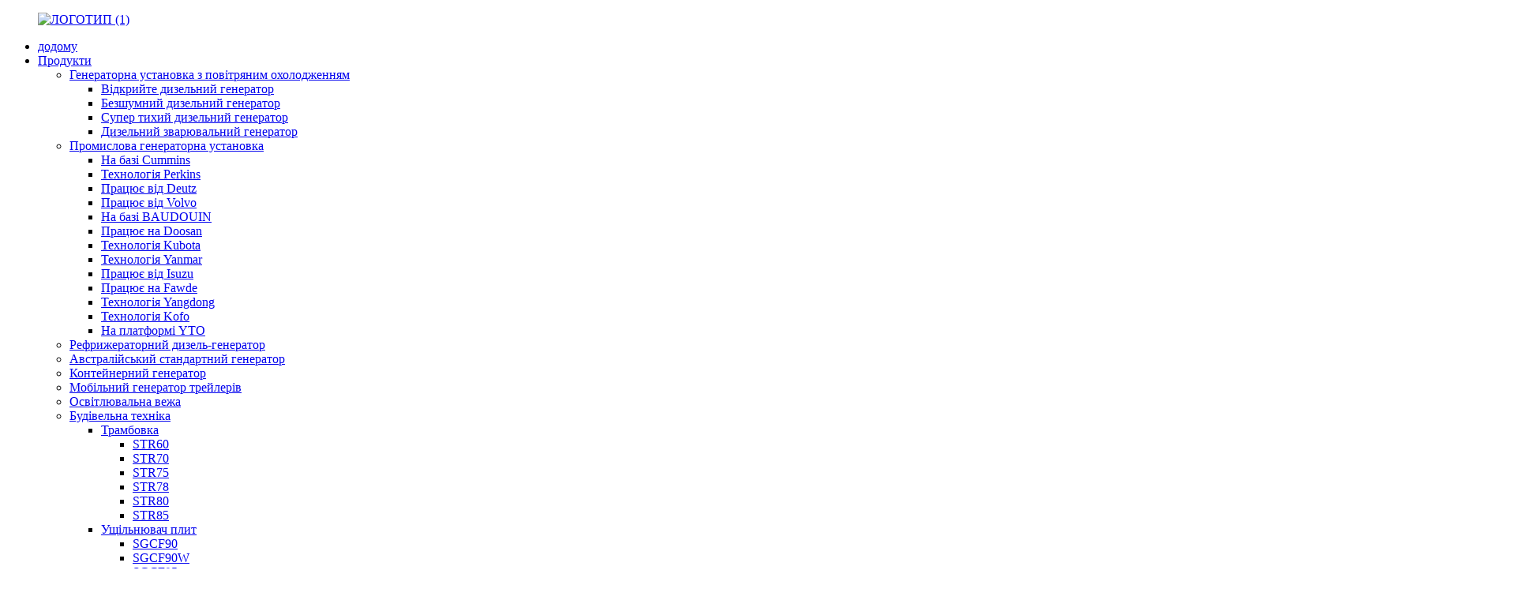

--- FILE ---
content_type: text/html
request_url: http://uk.sorotec-power.com/plate-compactor/
body_size: 11382
content:
<!DOCTYPE html> <html dir="ltr" lang="uk"> <head> <meta charset="UTF-8"/>      <script type="text/javascript" src="//cdn.globalso.com/cookie_consent_banner.js"></script>      <meta http-equiv="Content-Type" content="text/html; charset=UTF-8" /> <!-- Global site tag (gtag.js) - Google Analytics --> <script async src="https://www.googletagmanager.com/gtag/js?id=UA-241238381-2"></script> <script>
  window.dataLayer = window.dataLayer || [];
  function gtag(){dataLayer.push(arguments);}
  gtag('js', new Date());

  gtag('config', 'UA-241238381-2');
</script>  <title>Виробники плити - Китайська фабрика та постачальники плити</title> <meta name="viewport" content="width=device-width,initial-scale=1,minimum-scale=1,maximum-scale=1,user-scalable=no"> <link rel="apple-touch-icon-precomposed" href=""> <meta name="format-detection" content="telephone=no"> <meta name="apple-mobile-web-app-capable" content="yes"> <meta name="apple-mobile-web-app-status-bar-style" content="black"> <link href="//cdn.globalso.com/sorotec-power/style/global/style.css" rel="stylesheet" onload="this.onload=null;this.rel='stylesheet'"> <link href="//cdn.globalso.com/sorotec-power/style/public/public.css" rel="stylesheet" onload="this.onload=null;this.rel='stylesheet'">   <link rel="shortcut icon" href="https://cdn.globalso.com/sorotec-power/LOGO-11.png" /> <link rel="canonical" href="https://www.sorotec-power.com/plate-compactor/" /> <meta name="description" content="Виробники, фабрика, постачальники з Китаю, винагорода та задоволення клієнтів зазвичай є нашою найбільшою метою. Будь ласка, зв&#39;яжіться з нами. Дайте нам ймовірність, зробіть вам сюрприз." /> <link href="//cdn.globalso.com/hide_search.css" rel="stylesheet"/><link href="//www.sorotec-power.com/style/uk.html.css" rel="stylesheet"/><link rel="alternate" hreflang="uk" href="http://uk.sorotec-power.com/" /></head> <body oncontextmenu=self.event.returnValue=false> <div class="container"> <header class="web_head">   <div class="layout">     <figure class="logo"><a href="/">             <img src="https://cdn.globalso.com/sorotec-power/LOGO-1.png" alt="ЛОГОТИП (1)">             </a></figure>     <nav class="nav_wrap">       <ul class="head_nav">         <li><a href="/">додому</a></li> <li class="current-menu-ancestor"><a href="/products/">Продукти</a> <ul class="sub-menu"> 	<li><a href="/air-cooled-generator-set/">Генераторна установка з повітряним охолодженням</a> 	<ul class="sub-menu"> 		<li><a href="/open-diesel-generator/">Відкрийте дизельний генератор</a></li> 		<li><a href="/silent-diesel-generator/">Безшумний дизельний генератор</a></li> 		<li><a href="/super-silent-diesel-generator/">Супер тихий дизельний генератор</a></li> 		<li><a href="/diesel-welding-generator/">Дизельний зварювальний генератор</a></li> 	</ul> </li> 	<li><a href="/industrial-generator-set/">Промислова генераторна установка</a> 	<ul class="sub-menu"> 		<li><a href="/powered-by-cummins/">На базі Cummins</a></li> 		<li><a href="/powered-by-perkins/">Технологія Perkins</a></li> 		<li><a href="/powered-by-deutz/">Працює від Deutz</a></li> 		<li><a href="/powered-by-volvo/">Працює від Volvo</a></li> 		<li><a href="/powered-by-baudouin/">На базі BAUDOUIN</a></li> 		<li><a href="/powered-by-doosan/">Працює на Doosan</a></li> 		<li><a href="/powered-by-kubota/">Технологія Kubota</a></li> 		<li><a href="/powered-by-yanmar/">Технологія Yanmar</a></li> 		<li><a href="/powered-by-isuzu/">Працює від Isuzu</a></li> 		<li><a href="/powered-by-fawde/">Працює на Fawde</a></li> 		<li><a href="/powered-by-yangdong/">Технологія Yangdong</a></li> 		<li><a href="/powered-by-kofo/">Технологія Kofo</a></li> 		<li><a href="/powered-by-yto/">На платформі YTO</a></li> 	</ul> </li> 	<li><a href="/reefer-diesel-generator/">Рефрижераторний дизель-генератор</a></li> 	<li><a href="/australia-standard-generator/">Австралійський стандартний генератор</a></li> 	<li><a href="/containerized-generator/">Контейнерний генератор</a></li> 	<li><a href="/mobile-trailer-generator/">Мобільний генератор трейлерів</a></li> 	<li><a href="/lighting-tower/">Освітлювальна вежа</a></li> 	<li class="current-menu-ancestor current-menu-parent"><a href="/construction-machinery/">Будівельна техніка</a> 	<ul class="sub-menu"> 		<li><a href="/tamping-rammer/">Трамбовка</a> 		<ul class="sub-menu"> 			<li><a href="/str60/">STR60</a></li> 			<li><a href="/str70/">STR70</a></li> 			<li><a href="/str75/">STR75</a></li> 			<li><a href="/str78/">STR78</a></li> 			<li><a href="/str80/">STR80</a></li> 			<li><a href="/str85/">STR85</a></li> 		</ul> </li> 		<li class="nav-current"><a href="/plate-compactor/">Ущільнювач плит</a> 		<ul class="sub-menu"> 			<li><a href="/sgcf90/">SGCF90</a></li> 			<li><a href="/sgcf90w/">SGCF90W</a></li> 			<li><a href="/sgcf95/">SGCF95</a></li> 			<li><a href="/sgcf120w/">SGCF120W</a></li> 			<li><a href="/sgch300/">SGCH300</a></li> 			<li><a href="/sgch4020/">SGCH4020</a></li> 			<li><a href="/sgch5030/">SGCH5030</a></li> 			<li><a href="/sgcr160/">SGCR160</a></li> 			<li><a href="/sgvc60/">SGVC60</a></li> 			<li><a href="/sgvc70/">SGVC70</a></li> 			<li><a href="/sgvc80/">SGVC80</a></li> 			<li><a href="/sgvc90/">SGVC90</a></li> 		</ul> </li> 		<li><a href="/concrete-cutter/">Бетоноріз</a> 		<ul class="sub-menu"> 			<li><a href="/sgc350/">SGC350</a></li> 			<li><a href="/sgfs100/">SGFS100</a></li> 			<li><a href="/sgfs120/">SGFS120</a></li> 			<li><a href="/sgfs220/">SGFS220</a></li> 			<li><a href="/sgfs380/">SGFS380</a></li> 			<li><a href="/sgfs400/">SGFS400</a></li> 			<li><a href="/sgfs480/">SGFS480</a></li> 			<li><a href="/sgfs500/">SGFS500</a></li> 			<li><a href="/sgfs500e/">SGFS500E</a></li> 			<li><a href="/sgfs520/">SGFS520</a></li> 			<li><a href="/sgfs580/">SGFS580</a></li> 			<li><a href="/sgfs700/">SGFS700</a></li> 			<li><a href="/sgfs700e/">SGFS700E</a></li> 			<li><a href="/sgfs750/">SGFS750</a></li> 			<li><a href="/sgfs800/">SGFS800</a></li> 			<li><a href="/sgfs1000e/">SGFS1000E</a></li> 			<li><a href="/sgfs1200/">SGFS1200</a></li> 			<li><a href="/sld1200e/">SLD1200E</a></li> 		</ul> </li> 	</ul> </li> </ul> </li> <li><a href="/about-us/">Про нас</a></li> <li><a href="/news/">Новини</a> <ul class="sub-menu"> 	<li><a href="/news_catalog/company-news/">Новини компанії</a></li> 	<li><a href="/news_catalog/industry-news/">Новини галузі</a></li> </ul> </li> <li><a href="/faqs/">поширені запитання</a></li> <li><a href="/contact-us/">Зв&#39;яжіться з нами</a></li>       </ul>     </nav>     <div class="change-language ensemble">   <div class="change-language-info">     <div class="change-language-title medium-title">        <div class="language-flag language-flag-en"><a href="https://www.sorotec-power.com/"><b class="country-flag"></b><span>English</span> </a></div>        <b class="language-icon"></b>      </div> 	<div class="change-language-cont sub-content">         <div class="empty"></div>     </div>   </div> </div> <!--theme210-->    <b id="btn-search" class="btn--search"> </b> </div> </header><!-- <nav class="path_bar" style=" background:url(https://www.sorotec-power.com/style/global/img/demo/main_banner.jpg) fixed no-repeat center center"> --> <nav class="path_bar" > <!-- <img src="https://www.sorotec-power.com/style/global/img/demo/main_banner.jpg" alt="page_banner"> -->  						  <img src="https://www.sorotec-power.com/uploads/Plate-Compactor.jpg" alt="Ущільнювач плит">                          <ul class="path_nav">     <li>        <a itemprop="breadcrumb" href="/">додому</a></li><li> <a itemprop="breadcrumb" href="/products/" title="Products">Продукти</a> </li><li> <a itemprop="breadcrumb" href="/construction-machinery/" title="Construction Machinery">Будівельна техніка</a> </li><li> <a href="#">Ущільнювач плит</a>    </li>   </ul> </nav> <section class="web_main page_main">   <div class="layout">         	  <aside class="aside">  <section class="aside-wrap">               <section class="side-widget">               <div class="side-tit-bar">                  <h4 class="side-tit">Категорії</h4>               </div>                <ul class="side-cate">                 <li><a href="/air-cooled-generator-set/">Генераторна установка з повітряним охолодженням</a> <ul class="sub-menu"> 	<li><a href="/open-diesel-generator/">Відкрийте дизельний генератор</a></li> 	<li><a href="/silent-diesel-generator/">Безшумний дизельний генератор</a></li> 	<li><a href="/super-silent-diesel-generator/">Супер тихий дизельний генератор</a></li> 	<li><a href="/diesel-welding-generator/">Дизельний зварювальний генератор</a></li> </ul> </li> <li><a href="/industrial-generator-set/">Промислова генераторна установка</a> <ul class="sub-menu"> 	<li><a href="/powered-by-perkins/">Технологія Perkins</a></li> 	<li><a href="/powered-by-cummins/">На базі Cummins</a></li> 	<li><a href="/powered-by-deutz/">Працює від Deutz</a></li> 	<li><a href="/powered-by-volvo/">Працює від Volvo</a></li> 	<li><a href="/powered-by-baudouin/">На базі BAUDOUIN</a></li> 	<li><a href="/powered-by-doosan/">Працює на Doosan</a></li> 	<li><a href="/powered-by-kubota/">Технологія Kubota</a></li> 	<li><a href="/powered-by-yanmar/">Технологія Yanmar</a></li> 	<li><a href="/powered-by-isuzu/">Працює від Isuzu</a></li> 	<li><a href="/powered-by-fawde/">Працює на Fawde</a></li> 	<li><a href="/powered-by-yangdong/">Технологія Yangdong</a></li> 	<li><a href="/powered-by-kofo/">Технологія Kofo</a></li> 	<li><a href="/powered-by-yto/">На платформі YTO</a></li> </ul> </li> <li><a href="/reefer-diesel-generator/">Рефрижераторний дизель-генератор</a></li> <li><a href="/australia-standard-generator/">Австралійський стандартний генератор</a></li> <li><a href="/containerized-generator/">Контейнерний генератор</a></li> <li><a href="/mobile-trailer-generator/">Мобільний генератор трейлерів</a></li> <li><a href="/lighting-tower/">Освітлювальна вежа</a></li> <li class="current-menu-ancestor current-menu-parent"><a href="/construction-machinery/">Будівельна техніка</a> <ul class="sub-menu"> 	<li><a href="/tamping-rammer/">Трамбовка</a> 	<ul class="sub-menu"> 		<li><a href="/str60/">STR60</a></li> 		<li><a href="/str70/">STR70</a></li> 		<li><a href="/str75/">STR75</a></li> 		<li><a href="/str78/">STR78</a></li> 		<li><a href="/str80/">STR80</a></li> 		<li><a href="/str85/">STR85</a></li> 	</ul> </li> 	<li class="nav-current"><a href="/plate-compactor/">Ущільнювач плит</a> 	<ul class="sub-menu"> 		<li><a href="/sgcf90/">SGCF90</a></li> 		<li><a href="/sgcf90w/">SGCF90W</a></li> 		<li><a href="/sgcf95/">SGCF95</a></li> 		<li><a href="/sgcf120w/">SGCF120W</a></li> 		<li><a href="/sgch300/">SGCH300</a></li> 		<li><a href="/sgch4020/">SGCH4020</a></li> 		<li><a href="/sgch5030/">SGCH5030</a></li> 		<li><a href="/sgcr160/">SGCR160</a></li> 		<li><a href="/sgvc60/">SGVC60</a></li> 		<li><a href="/sgvc70/">SGVC70</a></li> 		<li><a href="/sgvc80/">SGVC80</a></li> 		<li><a href="/sgvc90/">SGVC90</a></li> 	</ul> </li> 	<li><a href="/concrete-cutter/">Бетоноріз</a> 	<ul class="sub-menu"> 		<li><a href="/sgc350/">SGC350</a></li> 		<li><a href="/sgfs100/">SGFS100</a></li> 		<li><a href="/sgfs120/">SGFS120</a></li> 		<li><a href="/sgfs220/">SGFS220</a></li> 		<li><a href="/sgfs380/">SGFS380</a></li> 		<li><a href="/sgfs400/">SGFS400</a></li> 		<li><a href="/sgfs480/">SGFS480</a></li> 		<li><a href="/sgfs500/">SGFS500</a></li> 		<li><a href="/sgfs500e/">SGFS500E</a></li> 		<li><a href="/sgfs520/">SGFS520</a></li> 		<li><a href="/sgfs580/">SGFS580</a></li> 		<li><a href="/sgfs700/">SGFS700</a></li> 		<li><a href="/sgfs700e/">SGFS700E</a></li> 		<li><a href="/sgfs750/">SGFS750</a></li> 		<li><a href="/sgfs800/">SGFS800</a></li> 		<li><a href="/sgfs1000e/">SGFS1000E</a></li> 		<li><a href="/sgfs1200/">SGFS1200</a></li> 		<li><a href="/sld1200e/">SLD1200E</a></li> 	</ul> </li> </ul> </li>                  </ul>                   </section>    		  <div class="side-widget">                  <div class="side-tit-bar">                  <h2 class="side-tit">Рекомендовані продукти</h2>                  </div>                  <div class="side-product-items">            			<div class="items_content">                       <ul >   <li class="side_product_item"><figure>                               <a  class="item-img" href="/silent-diesel-generator-10kva-11kva-12kva-with-2v92fe-diesel-engine-product/"><img src="https://cdn.globalso.com/sorotec-power/product-22-300x300.jpg" alt="Безшумний дизельний генератор 10 кВА 11 кВА 12 кВА з дизельним двигуном 2V92FE"></a>                                <figcaption><div class="item_text"><a href="/silent-diesel-generator-10kva-11kva-12kva-with-2v92fe-diesel-engine-product/">Безшумний дизельний генератор 10KVA 11KVA 12KVA з 2V92...</a></div></figcaption>                            </figure>                            </li>                            <li class="side_product_item"><figure>                               <a  class="item-img" href="/50hz-super-silent-powered-by-uk-perkins-20kva-16kw-diesel-generator-for-house-three-phase-2-product/"><img src="https://cdn.globalso.com/sorotec-power/32-300x300.jpg" alt="50 Гц Super Silent Powered by UK Perkins 20 кВА 16 кВт дизельний генератор для будинку три фази"></a>                                <figcaption><div class="item_text"><a href="/50hz-super-silent-powered-by-uk-perkins-20kva-16kw-diesel-generator-for-house-three-phase-2-product/">50Hz Super Silent Powered by UK Perkins 20kVA 16Kw D...</a></div></figcaption>                            </figure>                            </li>                            <li class="side_product_item"><figure>                               <a  class="item-img" href="/copy-50hz-super-silent-powered-by-uk-perkins-20kva-16kw-diesel-generator-for-house-three-phase-product/"><img src="https://cdn.globalso.com/sorotec-power/16-300x300.jpg" alt="50 Гц Super Silent Powered by UK Perkins 20 кВА 16 кВт дизельний генератор для будинку три фази"></a>                                <figcaption><div class="item_text"><a href="/copy-50hz-super-silent-powered-by-uk-perkins-20kva-16kw-diesel-generator-for-house-three-phase-product/">50Hz Super Silent Powered by UK Perkins 20kVA 16Kw D...</a></div></figcaption>                            </figure>                            </li>                            <li class="side_product_item"><figure>                               <a  class="item-img" href="/50hz-super-silent-powered-by-uk-perkins-20kva-16kw-diesel-generator-for-house-three-phase-product/"><img src="https://cdn.globalso.com/sorotec-power/241-300x300.jpg" alt="Надтихий дизельний генератор потужністю 500 кВА Ціна Австралія, оснащений двигуном Cummins KTA19-G3A та генератором Stamford HCI544C"></a>                                <figcaption><div class="item_text"><a href="/50hz-super-silent-powered-by-uk-perkins-20kva-16kw-diesel-generator-for-house-three-phase-product/">Супер тихий дизельний генератор потужністю 500 кВА Ціна Австралії...</a></div></figcaption>                            </figure>                            </li>                            <li class="side_product_item"><figure>                               <a  class="item-img" href="/lighting-tower-product/"><img src="https://cdn.globalso.com/sorotec-power/46-300x300.jpg" alt="Освітлювальна вежа, світлодіод, металогалогенні лампи 100 Вт, 200 Вт, 300 Вт, 400 Вт, 500 Вт, 1000 Вт, 15000 Вт, 2000 Вт, ручний підйом, електричний підйом, 7,5 М, 9 М Освітлювальна вежа, Perkins Tower Light, Kubota Tower Light."></a>                                <figcaption><div class="item_text"><a href="/lighting-tower-product/">Освітлювальна вежа, LED, металогалогенні лампи 100 Вт, 200 Вт, 300...</a></div></figcaption>                            </figure>                            </li>                            <li class="side_product_item"><figure>                               <a  class="item-img" href="/powered-by-yangdong-product/"><img src="https://cdn.globalso.com/sorotec-power/3-53-300x300.jpg" alt="Гарячий продаж дизель-генератора Yangdong Generating Set 10kVA 15kVA 20kVA 25kVA 30kVA 35kVA 40kVA 45kVA 50kVA 60kVA 80kVA Китай Дешевий генератор для домашнього використання"></a>                                <figcaption><div class="item_text"><a href="/powered-by-yangdong-product/">Гарячий продаж дизельного генератора енергії Yangdong Generating ...</a></div></figcaption>                            </figure>                            </li>                            <li class="side_product_item"><figure>                               <a  class="item-img" href="/powered-by-perkins-product/"><img src="https://cdn.globalso.com/sorotec-power/1-13-300x300.jpg" alt="50 Гц Super Silent Powered by UK Perkins 20 кВА 16 кВт дизельний генератор для будинку три фази"></a>                                <figcaption><div class="item_text"><a href="/powered-by-perkins-product/">50Hz Super Silent Powered by UK Perkins 20kVA 16Kw D...</a></div></figcaption>                            </figure>                            </li>                            <li class="side_product_item"><figure>                               <a  class="item-img" href="/powered-by-isuzu-product/"><img src="https://cdn.globalso.com/sorotec-power/2-11-300x300.jpg" alt="Дизель-генератор з низьким рівнем шуму ISUZU Generating Set 25 кВА 30 кВА 40 кВА Японська технологія"></a>                                <figcaption><div class="item_text"><a href="/powered-by-isuzu-product/">Дизельний генератор електроенергії з низьким рівнем шуму ISUZU Generating S...</a></div></figcaption>                            </figure>                            </li>                            <li class="side_product_item"><figure>                               <a  class="item-img" href="/silent-10kw-12kw-15kw-50hz-60hz-110v-220v-292fe-engine-home-use-silent-diesel-generator-product/"><img src="https://cdn.globalso.com/sorotec-power/product-22-300x300.jpg" alt="Безшумний двигун 10 кВт 12 кВт 15 кВт 50 Гц 60 Гц 110 В 220 В 292FE безшумний дизельний генератор для домашнього використання"></a>                                <figcaption><div class="item_text"><a href="/silent-10kw-12kw-15kw-50hz-60hz-110v-220v-292fe-engine-home-use-silent-diesel-generator-product/">Двигун Silent 10kw 12kw 15kw 50hz 60hz 110V 220v 292FE...</a></div></figcaption>                            </figure>                            </li>                                                                   </ul>                   </div>                   </div>              </div>   		     </section>  	  </aside>    <section class="main">       <div class="product-list">         <h1 class="page_title">Ущільнювач плит</h1>         <ul class="items_list">    <li class="product_item">             <figure>               <span class="item_img"><img src="https://cdn.globalso.com/sorotec-power/Honda-Engine-Plate-Compactor.jpg" alt="Віброплита двигуна Honda SGVC90"><a href="/sgvc90-honda-engine-plate-compactor-product/" title="SGVC90 Honda Engine Plate Compactor"></a> </span>               <figcaption> 			  <div class="item_information">                      <h3 class="item_title"><a href="/sgvc90-honda-engine-plate-compactor-product/" title="SGVC90 Honda Engine Plate Compactor">Віброплита двигуна Honda SGVC90</a></h3>                 </div>                               </figcaption>             </figure>           </li>    <li class="product_item">             <figure>               <span class="item_img"><img src="https://cdn.globalso.com/sorotec-power/5.5HP-Plate-Compactor.jpg" alt="Віброплита SGVC80 5,5 HP"><a href="/sgvc80-5-5hp-plate-compactor-product/" title="SGVC80 5.5HP Plate Compactor"></a> </span>               <figcaption> 			  <div class="item_information">                      <h3 class="item_title"><a href="/sgvc80-5-5hp-plate-compactor-product/" title="SGVC80 5.5HP Plate Compactor">Віброплита SGVC80 5,5 HP</a></h3>                 </div>                               </figcaption>             </figure>           </li>    <li class="product_item">             <figure>               <span class="item_img"><img src="https://cdn.globalso.com/sorotec-power/GX160-5.5HP-Plate-Compactor.jpg" alt="Віброплита SGVC70 GX160 5,5 HP"><a href="/sgvc70-gx160-5-5hp-plate-compactor-product/" title="SGVC70 GX160 5.5HP Plate Compactor"></a> </span>               <figcaption> 			  <div class="item_information">                      <h3 class="item_title"><a href="/sgvc70-gx160-5-5hp-plate-compactor-product/" title="SGVC70 GX160 5.5HP Plate Compactor">Віброплита SGVC70 GX160 5,5 HP</a></h3>                 </div>                               </figcaption>             </figure>           </li>    <li class="product_item">             <figure>               <span class="item_img"><img src="https://cdn.globalso.com/sorotec-power/Honda-Engine-Plate-Compactor-1.jpg" alt="Віброплита двигуна SGVC60 Honda"><a href="/sgvc60-honda-engine-plate-compactor-product/" title="SGVC60 Honda Engine Plate Compactor"></a> </span>               <figcaption> 			  <div class="item_information">                      <h3 class="item_title"><a href="/sgvc60-honda-engine-plate-compactor-product/" title="SGVC60 Honda Engine Plate Compactor">Віброплита двигуна SGVC60 Honda</a></h3>                 </div>                               </figcaption>             </figure>           </li>    <li class="product_item">             <figure>               <span class="item_img"><img src="https://cdn.globalso.com/sorotec-power/GX160-Plate-compactor-1.jpg" alt="SGCR160 GX160 Віброплита"><a href="/sgcr160-gx160-plate-compactor-product/" title="SGCR160 GX160 Plate Compactor"></a> </span>               <figcaption> 			  <div class="item_information">                      <h3 class="item_title"><a href="/sgcr160-gx160-plate-compactor-product/" title="SGCR160 GX160 Plate Compactor">SGCR160 GX160 Віброплита</a></h3>                 </div>                               </figcaption>             </figure>           </li>    <li class="product_item">             <figure>               <span class="item_img"><img src="https://cdn.globalso.com/sorotec-power/Robin-engien-EY28-Plate-Compactor-1.jpg" alt="Віброплита SGCH5030 Robin Engien EY28"><a href="/sgch5030-robin-engien-ey28-plate-compactor-product/" title="SGCH5030 Robin Engien EY28 Plate Compactor"></a> </span>               <figcaption> 			  <div class="item_information">                      <h3 class="item_title"><a href="/sgch5030-robin-engien-ey28-plate-compactor-product/" title="SGCH5030 Robin Engien EY28 Plate Compactor">Віброплита SGCH5030 Robin Engien EY28</a></h3>                 </div>                               </figcaption>             </figure>           </li>    <li class="product_item">             <figure>               <span class="item_img"><img src="https://cdn.globalso.com/sorotec-power/EX17-engine-Plate-Compactor-1.jpg" alt="Ущільнювач плити двигуна SGCH4020 EX17"><a href="/sgch4020-ex17-engine-plate-compactor-product/" title="SGCH4020 EX17 Engine Plate Compactor"></a> </span>               <figcaption> 			  <div class="item_information">                      <h3 class="item_title"><a href="/sgch4020-ex17-engine-plate-compactor-product/" title="SGCH4020 EX17 Engine Plate Compactor">Ущільнювач плити двигуна SGCH4020 EX17</a></h3>                 </div>                               </figcaption>             </figure>           </li>    <li class="product_item">             <figure>               <span class="item_img"><img src="https://cdn.globalso.com/sorotec-power/HONDA-GX390-Plate-Compactor-1.jpg" alt="Віброплита SGCH300 HONDA GX390"><a href="/sgch300-honda-gx390-plate-compactor-product/" title="SGCH300 HONDA GX390 Plate Compactor"></a> </span>               <figcaption> 			  <div class="item_information">                      <h3 class="item_title"><a href="/sgch300-honda-gx390-plate-compactor-product/" title="SGCH300 HONDA GX390 Plate Compactor">Віброплита SGCH300 HONDA GX390</a></h3>                 </div>                               </figcaption>             </figure>           </li>    <li class="product_item">             <figure>               <span class="item_img"><img src="https://cdn.globalso.com/sorotec-power/Robin-engine-Plate-Compactor-1.jpg" alt="Віброплита двигуна SGCF120W Robin"><a href="/sgcf120w-robin-engine-plate-compactor-product/" title="SGCF120W Robin Engine Plate Compactor"></a> </span>               <figcaption> 			  <div class="item_information">                      <h3 class="item_title"><a href="/sgcf120w-robin-engine-plate-compactor-product/" title="SGCF120W Robin Engine Plate Compactor">Віброплита двигуна SGCF120W Robin</a></h3>                 </div>                               </figcaption>             </figure>           </li>    <li class="product_item">             <figure>               <span class="item_img"><img src="https://cdn.globalso.com/sorotec-power/GX160-engine-Plate-Compactor-1.jpg" alt="Віброплита двигуна SGCF95 GX160"><a href="/sgcf95-gx160-engine-plate-compactor-product/" title="SGCF95 GX160 engine Plate Compactor"></a> </span>               <figcaption> 			  <div class="item_information">                      <h3 class="item_title"><a href="/sgcf95-gx160-engine-plate-compactor-product/" title="SGCF95 GX160 engine Plate Compactor">Віброплита двигуна SGCF95 GX160</a></h3>                 </div>                               </figcaption>             </figure>           </li>    <li class="product_item">             <figure>               <span class="item_img"><img src="https://cdn.globalso.com/sorotec-power/HONDA-ROBIN-Plate-Compactor-1.jpg" alt="Віброплита SGCF90W HONDA ROBIN"><a href="/sgcf90w-honda-robin-plate-compactor-product/" title="SGCF90W HONDA ROBIN Plate Compactor"></a> </span>               <figcaption> 			  <div class="item_information">                      <h3 class="item_title"><a href="/sgcf90w-honda-robin-plate-compactor-product/" title="SGCF90W HONDA ROBIN Plate Compactor">Віброплита SGCF90W HONDA ROBIN</a></h3>                 </div>                               </figcaption>             </figure>           </li>    <li class="product_item">             <figure>               <span class="item_img"><img src="https://cdn.globalso.com/sorotec-power/HONDA-GX160-Plate-Compactor-1.jpg" alt="Віброплита SGCF90 HONDA GX160"><a href="/sgcf90-honda-gx160-plate-compactor-product/" title="SGCF90 HONDA GX160 Plate Compactor"></a> </span>               <figcaption> 			  <div class="item_information">                      <h3 class="item_title"><a href="/sgcf90-honda-gx160-plate-compactor-product/" title="SGCF90 HONDA GX160 Plate Compactor">Віброплита SGCF90 HONDA GX160</a></h3>                 </div>                               </figcaption>             </figure>           </li>          </ul>         <div class="page_bar">         <div class="pages"></div>       </div>       </div>            </section>   </div> </section> <footer class="web_footer">   <div class="layout">     <div class="company_subscribe">       <h2 class="wow fadeInLeftA title">ОТРИМУЙТЕ ВІД НАС ОСТАННІ НОВИНИ</h2>       <a href="javascript:" class="wow fadeInRightA button">Надіслати</a> </div>     <div class="foot_items">       <div class="wow fadeInLeftA foot_item foot_item_info" data-wow-delay=".3s">         <figure class="foot_logo"><a href="/">                     <img src="https://cdn.globalso.com/sorotec-power/LOGO-1.png" alt="ЛОГОТИП (1)">                     </a></figure>         <div class="text">Sorotec Machinery Co., Ltd. є одним із провідних національних виробників і експортерів механічного обладнання в Китаї.</div>         <a href="/about-us/" class="more">Детальніше</a> </div>       <div class="wow fadeInLeftA foot_item foot_item_product" data-wow-delay=".2s">         <h3 class="title">ШВИДКЕ ПОСИЛАННЯ</h3>         <ul>           <li><a href="/">додому</a></li> <li><a href="/about-us/">Про нас</a></li> <li><a href="/contact-us/">Зв&#39;яжіться з нами</a></li> <li><a href="/faqs/">поширені запитання</a></li>         </ul>       </div>       <div class="wow fadeInLeftA foot_item foot_item_contact" data-wow-delay=".1s">         <h3 class="title">ЗВ&#39;ЯЖІТЬСЯ</h3>         <address>                 <li class="foot_addr">No 212, Yu Cheng South Road, Gaoyou City, Янчжоу, провінція Цзянсу, Китай.</li>                         <li class="foot_phone"><a href="tel:+86 13564939262">+86 13564939262</a></li>                         <li class="foot_email"><a href="mailto:sales@sorotec-power.com" class="">           sales@sorotec-power.com          </a></li>                                  <li class="foot_whatsapp">         <a href="https://api.whatsapp.com/send?phone=8613564939262" target="_blank">0086 13564939262</a></li>                 </address>                </div>       <div class="clear"></div>     </div>     <ul class="foot_sns">                     <li><a target="_blank" href=""><img src="https://cdn.globalso.com/sorotec-power/FaceBook.png" alt="Facebook"></a></li>                     <li><a target="_blank" href=""><img src="https://cdn.globalso.com/sorotec-power/ins-2.png" alt="входи (2)"></a></li>                     <li><a target="_blank" href=""><img src="https://cdn.globalso.com/sorotec-power/twitter43.png" alt="твіттер43"></a></li>                     <li><a target="_blank" href=""><img src="https://cdn.globalso.com/sorotec-power/youtobe-1.png" alt="youtobe (1)"></a></li>                   </ul>   </div>   <div class="copyright">© Copyright - 2010-2023: Усі права захищено.<script type="text/javascript" src="//www.globalso.site/livechat.js"></script>      <ul class="footer_site">              <li><a href="/featured/">Гарячі продукти</a></li>       <li><a href="/sitemap.xml">Карта сайту</a></li>       <li>	<a href="https://m.sorotec-power.com/">AMP Mobile</a></li>           <li><a href='/25-kw-generator-portable/' title='25 Kw Generator Portable'>Портативний генератор 25 кВт</a>,  <a href='/300kw-cummins-generator/' title='300kw Cummins Generator'>Генератор Cummins потужністю 300 кВт</a>,  <a href='/largest-portable-diesel-generator/' title='Largest Portable Diesel Generator'>Найбільший портативний дизель-генератор</a>,  <a href='/13000-watt-diesel-generator/' title='13000 Watt Diesel Generator'>Дизель-генератор потужністю 13000 Вт</a>,  <a href='/durostar-portable-diesel-generator/' title='Durostar Portable Diesel Generator'>Портативний дизельний генератор Durostar</a>,  <a href='/best-small-diesel-generator/' title='Best Small Diesel Generator'>Найкращий малий дизельний генератор</a>, </li>   </ul>   </div> </footer>  <ul class="right_nav">     <li>          <div class="iconBox oln_ser">               <img src="//cdn.globalso.com/sorotec-power/style/global/img/right_phone.png" alt="Тел">             <h4>Телефон</h4>          </div>          <div class="hideBox">             <div class="hb">                <h5>Тел</h5>                <div class="fonttalk">                     <p><a href="tel:+86 13564939262">+86 13564939262</a></p>                </div>                <div class="fonttalk">                                     </div>             </div>          </div>       </li>     <li>          <div class="iconBox oln_ser">               <img src="//cdn.globalso.com/sorotec-power/style/global/img/right_email.png" alt="електронною поштою">             <h4>Електронна пошта</h4>          </div>          <div class="hideBox">             <div class="hb">                <h5>Електронна пошта</h5>                <div class="fonttalk">                     <p><a href="mailto:sales@sorotec-power.com">sales@sorotec-power.com</a></p>                </div>                <div class="fonttalk">                                     </div>             </div>          </div>       </li>     <li>          <div class="iconBox">             <img src="//cdn.globalso.com/sorotec-power/style/global/img/right_whatsapp.png" alt="WhatsApp">             <h4>WhatsApp</h4>          </div>          <div class="hideBox">             <div class="hb">                <h5>WhatsApp</h5>                <p><a href="https://api.whatsapp.com/send?phone=8618905277738" target="_blank">13564939262</a></p>             </div>          </div>       </li>     <li>          <div class="iconBox">             <img src="//cdn.globalso.com/sorotec-power/style/global/img/right_wechat.png" alt="weixing">             <h4>WeChat</h4>          </div>          <div class="hideBox">             <div class="hb">                <!--<h5>Judy</h5>-->                                     <img src="https://cdn.globalso.com/sorotec-power/a55448e2.jpg" alt="a55448e2">                             </div>           </div>       </li>  <!--------------TOP按钮------------------>     <li>          <div class="iconBox top">              <img src="//cdn.globalso.com/sorotec-power/style/global/img/right_top.png" alt="зверху">             <h4>Топ</h4>          </div>     </li>     </ul> <div class="inquiry-pop-bd">   <div class="inquiry-pop"> <i class="ico-close-pop" onclick="hideMsgPop();"></i>      <script type="text/javascript" src="//www.globalso.site/form.js"></script>    </div> </div> </div> <div class="web-search"> <b id="btn-search-close" class="btn--search-close"></b>   <div style=" width:100%">     <div class="head-search">       <form  action="/search.php" method="get">         <input class="search-ipt" type="text" placeholder="search..." name="s" id="s" />         <input type="hidden" name="cat" value="490"/>         <input class="search-btn" type="submit" id="searchsubmit" value="" />         <span class="search-attr">Натисніть Enter для пошуку або ESC щоб закрити</span>       </form>     </div>   </div> </div> <script type="text/javascript" src="//cdn.globalso.com/sorotec-power/style/global/js/jquery.min.js"></script>  <script type="text/javascript" src="//cdn.globalso.com/sorotec-power/style/global/js/common.js"></script>  <script type="text/javascript" src="//cdn.globalso.com/sorotec-power/style/public/public.js"></script>  <!--[if lt IE 9]> <script src="//cdn.globalso.com/sorotec-power/style/global/js/html5.js"></script> <![endif]--> <script>
function getCookie(name) {
    var arg = name + "=";
    var alen = arg.length;
    var clen = document.cookie.length;
    var i = 0;
    while (i < clen) {
        var j = i + alen;
        if (document.cookie.substring(i, j) == arg) return getCookieVal(j);
        i = document.cookie.indexOf(" ", i) + 1;
        if (i == 0) break;
    }
    return null;
}
function setCookie(name, value) {
    var expDate = new Date();
    var argv = setCookie.arguments;
    var argc = setCookie.arguments.length;
    var expires = (argc > 2) ? argv[2] : null;
    var path = (argc > 3) ? argv[3] : null;
    var domain = (argc > 4) ? argv[4] : null;
    var secure = (argc > 5) ? argv[5] : false;
    if (expires != null) {
        expDate.setTime(expDate.getTime() + expires);
    }
    document.cookie = name + "=" + escape(value) + ((expires == null) ? "": ("; expires=" + expDate.toUTCString())) + ((path == null) ? "": ("; path=" + path)) + ((domain == null) ? "": ("; domain=" + domain)) + ((secure == true) ? "; secure": "");
}
function getCookieVal(offset) {
    var endstr = document.cookie.indexOf(";", offset);
    if (endstr == -1) endstr = document.cookie.length;
    return unescape(document.cookie.substring(offset, endstr));
}

var firstshow = 0;
var cfstatshowcookie = getCookie('easyiit_stats');
if (cfstatshowcookie != 1) {
    a = new Date();
    h = a.getHours();
    m = a.getMinutes();
    s = a.getSeconds();
    sparetime = 1000 * 60 * 60 * 24 * 1 - (h * 3600 + m * 60 + s) * 1000 - 1;
    setCookie('easyiit_stats', 1, sparetime, '/');
    firstshow = 1;
}
if (!navigator.cookieEnabled) {
    firstshow = 0;
}
var referrer = escape(document.referrer);
var currweb = escape(location.href);
var screenwidth = screen.width;
var screenheight = screen.height;
var screencolordepth = screen.colorDepth;
$(function($){
   $.get("/statistic.php", { action:'stats_init', assort:0, referrer:referrer, currweb:currweb , firstshow:firstshow ,screenwidth:screenwidth, screenheight: screenheight, screencolordepth: screencolordepth, ranstr: Math.random()},function(data){}, "json");
			
});
</script> <script type="text/javascript">

if(typeof jQuery == 'undefined' || typeof jQuery.fn.on == 'undefined') {
	document.write('<script src="https://www.sorotec-power.com/wp-content/plugins/bb-plugin/js/jquery.js"><\/script>');
	document.write('<script src="https://www.sorotec-power.com/wp-content/plugins/bb-plugin/js/jquery.migrate.min.js"><\/script>');
}

</script><ul class="prisna-wp-translate-seo" id="prisna-translator-seo"><li class="language-flag language-flag-en"><a href="https://www.sorotec-power.com/plate-compactor/" title="English" target="_blank"><b class="country-flag"></b><span>English</span></a></li><li class="language-flag language-flag-fr"><a href="http://fr.sorotec-power.com/plate-compactor/" title="French" target="_blank"><b class="country-flag"></b><span>French</span></a></li><li class="language-flag language-flag-de"><a href="http://de.sorotec-power.com/plate-compactor/" title="German" target="_blank"><b class="country-flag"></b><span>German</span></a></li><li class="language-flag language-flag-pt"><a href="http://pt.sorotec-power.com/plate-compactor/" title="Portuguese" target="_blank"><b class="country-flag"></b><span>Portuguese</span></a></li><li class="language-flag language-flag-es"><a href="http://es.sorotec-power.com/plate-compactor/" title="Spanish" target="_blank"><b class="country-flag"></b><span>Spanish</span></a></li><li class="language-flag language-flag-ru"><a href="http://ru.sorotec-power.com/plate-compactor/" title="Russian" target="_blank"><b class="country-flag"></b><span>Russian</span></a></li><li class="language-flag language-flag-ja"><a href="http://ja.sorotec-power.com/plate-compactor/" title="Japanese" target="_blank"><b class="country-flag"></b><span>Japanese</span></a></li><li class="language-flag language-flag-ko"><a href="http://ko.sorotec-power.com/plate-compactor/" title="Korean" target="_blank"><b class="country-flag"></b><span>Korean</span></a></li><li class="language-flag language-flag-ar"><a href="http://ar.sorotec-power.com/plate-compactor/" title="Arabic" target="_blank"><b class="country-flag"></b><span>Arabic</span></a></li><li class="language-flag language-flag-ga"><a href="http://ga.sorotec-power.com/plate-compactor/" title="Irish" target="_blank"><b class="country-flag"></b><span>Irish</span></a></li><li class="language-flag language-flag-el"><a href="http://el.sorotec-power.com/plate-compactor/" title="Greek" target="_blank"><b class="country-flag"></b><span>Greek</span></a></li><li class="language-flag language-flag-tr"><a href="http://tr.sorotec-power.com/plate-compactor/" title="Turkish" target="_blank"><b class="country-flag"></b><span>Turkish</span></a></li><li class="language-flag language-flag-it"><a href="http://it.sorotec-power.com/plate-compactor/" title="Italian" target="_blank"><b class="country-flag"></b><span>Italian</span></a></li><li class="language-flag language-flag-da"><a href="http://da.sorotec-power.com/plate-compactor/" title="Danish" target="_blank"><b class="country-flag"></b><span>Danish</span></a></li><li class="language-flag language-flag-ro"><a href="http://ro.sorotec-power.com/plate-compactor/" title="Romanian" target="_blank"><b class="country-flag"></b><span>Romanian</span></a></li><li class="language-flag language-flag-id"><a href="http://id.sorotec-power.com/plate-compactor/" title="Indonesian" target="_blank"><b class="country-flag"></b><span>Indonesian</span></a></li><li class="language-flag language-flag-cs"><a href="http://cs.sorotec-power.com/plate-compactor/" title="Czech" target="_blank"><b class="country-flag"></b><span>Czech</span></a></li><li class="language-flag language-flag-af"><a href="http://af.sorotec-power.com/plate-compactor/" title="Afrikaans" target="_blank"><b class="country-flag"></b><span>Afrikaans</span></a></li><li class="language-flag language-flag-sv"><a href="http://sv.sorotec-power.com/plate-compactor/" title="Swedish" target="_blank"><b class="country-flag"></b><span>Swedish</span></a></li><li class="language-flag language-flag-pl"><a href="http://pl.sorotec-power.com/plate-compactor/" title="Polish" target="_blank"><b class="country-flag"></b><span>Polish</span></a></li><li class="language-flag language-flag-eu"><a href="http://eu.sorotec-power.com/plate-compactor/" title="Basque" target="_blank"><b class="country-flag"></b><span>Basque</span></a></li><li class="language-flag language-flag-ca"><a href="http://ca.sorotec-power.com/plate-compactor/" title="Catalan" target="_blank"><b class="country-flag"></b><span>Catalan</span></a></li><li class="language-flag language-flag-eo"><a href="http://eo.sorotec-power.com/plate-compactor/" title="Esperanto" target="_blank"><b class="country-flag"></b><span>Esperanto</span></a></li><li class="language-flag language-flag-hi"><a href="http://hi.sorotec-power.com/plate-compactor/" title="Hindi" target="_blank"><b class="country-flag"></b><span>Hindi</span></a></li><li class="language-flag language-flag-lo"><a href="http://lo.sorotec-power.com/plate-compactor/" title="Lao" target="_blank"><b class="country-flag"></b><span>Lao</span></a></li><li class="language-flag language-flag-sq"><a href="http://sq.sorotec-power.com/plate-compactor/" title="Albanian" target="_blank"><b class="country-flag"></b><span>Albanian</span></a></li><li class="language-flag language-flag-am"><a href="http://am.sorotec-power.com/plate-compactor/" title="Amharic" target="_blank"><b class="country-flag"></b><span>Amharic</span></a></li><li class="language-flag language-flag-hy"><a href="http://hy.sorotec-power.com/plate-compactor/" title="Armenian" target="_blank"><b class="country-flag"></b><span>Armenian</span></a></li><li class="language-flag language-flag-az"><a href="http://az.sorotec-power.com/plate-compactor/" title="Azerbaijani" target="_blank"><b class="country-flag"></b><span>Azerbaijani</span></a></li><li class="language-flag language-flag-be"><a href="http://be.sorotec-power.com/plate-compactor/" title="Belarusian" target="_blank"><b class="country-flag"></b><span>Belarusian</span></a></li><li class="language-flag language-flag-bn"><a href="http://bn.sorotec-power.com/plate-compactor/" title="Bengali" target="_blank"><b class="country-flag"></b><span>Bengali</span></a></li><li class="language-flag language-flag-bs"><a href="http://bs.sorotec-power.com/plate-compactor/" title="Bosnian" target="_blank"><b class="country-flag"></b><span>Bosnian</span></a></li><li class="language-flag language-flag-bg"><a href="http://bg.sorotec-power.com/plate-compactor/" title="Bulgarian" target="_blank"><b class="country-flag"></b><span>Bulgarian</span></a></li><li class="language-flag language-flag-ceb"><a href="http://ceb.sorotec-power.com/plate-compactor/" title="Cebuano" target="_blank"><b class="country-flag"></b><span>Cebuano</span></a></li><li class="language-flag language-flag-ny"><a href="http://ny.sorotec-power.com/plate-compactor/" title="Chichewa" target="_blank"><b class="country-flag"></b><span>Chichewa</span></a></li><li class="language-flag language-flag-co"><a href="http://co.sorotec-power.com/plate-compactor/" title="Corsican" target="_blank"><b class="country-flag"></b><span>Corsican</span></a></li><li class="language-flag language-flag-hr"><a href="http://hr.sorotec-power.com/plate-compactor/" title="Croatian" target="_blank"><b class="country-flag"></b><span>Croatian</span></a></li><li class="language-flag language-flag-nl"><a href="http://nl.sorotec-power.com/plate-compactor/" title="Dutch" target="_blank"><b class="country-flag"></b><span>Dutch</span></a></li><li class="language-flag language-flag-et"><a href="http://et.sorotec-power.com/plate-compactor/" title="Estonian" target="_blank"><b class="country-flag"></b><span>Estonian</span></a></li><li class="language-flag language-flag-tl"><a href="http://tl.sorotec-power.com/plate-compactor/" title="Filipino" target="_blank"><b class="country-flag"></b><span>Filipino</span></a></li><li class="language-flag language-flag-fi"><a href="http://fi.sorotec-power.com/plate-compactor/" title="Finnish" target="_blank"><b class="country-flag"></b><span>Finnish</span></a></li><li class="language-flag language-flag-fy"><a href="http://fy.sorotec-power.com/plate-compactor/" title="Frisian" target="_blank"><b class="country-flag"></b><span>Frisian</span></a></li><li class="language-flag language-flag-gl"><a href="http://gl.sorotec-power.com/plate-compactor/" title="Galician" target="_blank"><b class="country-flag"></b><span>Galician</span></a></li><li class="language-flag language-flag-ka"><a href="http://ka.sorotec-power.com/plate-compactor/" title="Georgian" target="_blank"><b class="country-flag"></b><span>Georgian</span></a></li><li class="language-flag language-flag-gu"><a href="http://gu.sorotec-power.com/plate-compactor/" title="Gujarati" target="_blank"><b class="country-flag"></b><span>Gujarati</span></a></li><li class="language-flag language-flag-ht"><a href="http://ht.sorotec-power.com/plate-compactor/" title="Haitian" target="_blank"><b class="country-flag"></b><span>Haitian</span></a></li><li class="language-flag language-flag-ha"><a href="http://ha.sorotec-power.com/plate-compactor/" title="Hausa" target="_blank"><b class="country-flag"></b><span>Hausa</span></a></li><li class="language-flag language-flag-haw"><a href="http://haw.sorotec-power.com/plate-compactor/" title="Hawaiian" target="_blank"><b class="country-flag"></b><span>Hawaiian</span></a></li><li class="language-flag language-flag-iw"><a href="http://iw.sorotec-power.com/plate-compactor/" title="Hebrew" target="_blank"><b class="country-flag"></b><span>Hebrew</span></a></li><li class="language-flag language-flag-hmn"><a href="http://hmn.sorotec-power.com/plate-compactor/" title="Hmong" target="_blank"><b class="country-flag"></b><span>Hmong</span></a></li><li class="language-flag language-flag-hu"><a href="http://hu.sorotec-power.com/plate-compactor/" title="Hungarian" target="_blank"><b class="country-flag"></b><span>Hungarian</span></a></li><li class="language-flag language-flag-is"><a href="http://is.sorotec-power.com/plate-compactor/" title="Icelandic" target="_blank"><b class="country-flag"></b><span>Icelandic</span></a></li><li class="language-flag language-flag-ig"><a href="http://ig.sorotec-power.com/plate-compactor/" title="Igbo" target="_blank"><b class="country-flag"></b><span>Igbo</span></a></li><li class="language-flag language-flag-jw"><a href="http://jw.sorotec-power.com/plate-compactor/" title="Javanese" target="_blank"><b class="country-flag"></b><span>Javanese</span></a></li><li class="language-flag language-flag-kn"><a href="http://kn.sorotec-power.com/plate-compactor/" title="Kannada" target="_blank"><b class="country-flag"></b><span>Kannada</span></a></li><li class="language-flag language-flag-kk"><a href="http://kk.sorotec-power.com/plate-compactor/" title="Kazakh" target="_blank"><b class="country-flag"></b><span>Kazakh</span></a></li><li class="language-flag language-flag-km"><a href="http://km.sorotec-power.com/plate-compactor/" title="Khmer" target="_blank"><b class="country-flag"></b><span>Khmer</span></a></li><li class="language-flag language-flag-ku"><a href="http://ku.sorotec-power.com/plate-compactor/" title="Kurdish" target="_blank"><b class="country-flag"></b><span>Kurdish</span></a></li><li class="language-flag language-flag-ky"><a href="http://ky.sorotec-power.com/plate-compactor/" title="Kyrgyz" target="_blank"><b class="country-flag"></b><span>Kyrgyz</span></a></li><li class="language-flag language-flag-la"><a href="http://la.sorotec-power.com/plate-compactor/" title="Latin" target="_blank"><b class="country-flag"></b><span>Latin</span></a></li><li class="language-flag language-flag-lv"><a href="http://lv.sorotec-power.com/plate-compactor/" title="Latvian" target="_blank"><b class="country-flag"></b><span>Latvian</span></a></li><li class="language-flag language-flag-lt"><a href="http://lt.sorotec-power.com/plate-compactor/" title="Lithuanian" target="_blank"><b class="country-flag"></b><span>Lithuanian</span></a></li><li class="language-flag language-flag-lb"><a href="http://lb.sorotec-power.com/plate-compactor/" title="Luxembou.." target="_blank"><b class="country-flag"></b><span>Luxembou..</span></a></li><li class="language-flag language-flag-mk"><a href="http://mk.sorotec-power.com/plate-compactor/" title="Macedonian" target="_blank"><b class="country-flag"></b><span>Macedonian</span></a></li><li class="language-flag language-flag-mg"><a href="http://mg.sorotec-power.com/plate-compactor/" title="Malagasy" target="_blank"><b class="country-flag"></b><span>Malagasy</span></a></li><li class="language-flag language-flag-ms"><a href="http://ms.sorotec-power.com/plate-compactor/" title="Malay" target="_blank"><b class="country-flag"></b><span>Malay</span></a></li><li class="language-flag language-flag-ml"><a href="http://ml.sorotec-power.com/plate-compactor/" title="Malayalam" target="_blank"><b class="country-flag"></b><span>Malayalam</span></a></li><li class="language-flag language-flag-mt"><a href="http://mt.sorotec-power.com/plate-compactor/" title="Maltese" target="_blank"><b class="country-flag"></b><span>Maltese</span></a></li><li class="language-flag language-flag-mi"><a href="http://mi.sorotec-power.com/plate-compactor/" title="Maori" target="_blank"><b class="country-flag"></b><span>Maori</span></a></li><li class="language-flag language-flag-mr"><a href="http://mr.sorotec-power.com/plate-compactor/" title="Marathi" target="_blank"><b class="country-flag"></b><span>Marathi</span></a></li><li class="language-flag language-flag-mn"><a href="http://mn.sorotec-power.com/plate-compactor/" title="Mongolian" target="_blank"><b class="country-flag"></b><span>Mongolian</span></a></li><li class="language-flag language-flag-my"><a href="http://my.sorotec-power.com/plate-compactor/" title="Burmese" target="_blank"><b class="country-flag"></b><span>Burmese</span></a></li><li class="language-flag language-flag-ne"><a href="http://ne.sorotec-power.com/plate-compactor/" title="Nepali" target="_blank"><b class="country-flag"></b><span>Nepali</span></a></li><li class="language-flag language-flag-no"><a href="http://no.sorotec-power.com/plate-compactor/" title="Norwegian" target="_blank"><b class="country-flag"></b><span>Norwegian</span></a></li><li class="language-flag language-flag-ps"><a href="http://ps.sorotec-power.com/plate-compactor/" title="Pashto" target="_blank"><b class="country-flag"></b><span>Pashto</span></a></li><li class="language-flag language-flag-fa"><a href="http://fa.sorotec-power.com/plate-compactor/" title="Persian" target="_blank"><b class="country-flag"></b><span>Persian</span></a></li><li class="language-flag language-flag-pa"><a href="http://pa.sorotec-power.com/plate-compactor/" title="Punjabi" target="_blank"><b class="country-flag"></b><span>Punjabi</span></a></li><li class="language-flag language-flag-sr"><a href="http://sr.sorotec-power.com/plate-compactor/" title="Serbian" target="_blank"><b class="country-flag"></b><span>Serbian</span></a></li><li class="language-flag language-flag-st"><a href="http://st.sorotec-power.com/plate-compactor/" title="Sesotho" target="_blank"><b class="country-flag"></b><span>Sesotho</span></a></li><li class="language-flag language-flag-si"><a href="http://si.sorotec-power.com/plate-compactor/" title="Sinhala" target="_blank"><b class="country-flag"></b><span>Sinhala</span></a></li><li class="language-flag language-flag-sk"><a href="http://sk.sorotec-power.com/plate-compactor/" title="Slovak" target="_blank"><b class="country-flag"></b><span>Slovak</span></a></li><li class="language-flag language-flag-sl"><a href="http://sl.sorotec-power.com/plate-compactor/" title="Slovenian" target="_blank"><b class="country-flag"></b><span>Slovenian</span></a></li><li class="language-flag language-flag-so"><a href="http://so.sorotec-power.com/plate-compactor/" title="Somali" target="_blank"><b class="country-flag"></b><span>Somali</span></a></li><li class="language-flag language-flag-sm"><a href="http://sm.sorotec-power.com/plate-compactor/" title="Samoan" target="_blank"><b class="country-flag"></b><span>Samoan</span></a></li><li class="language-flag language-flag-gd"><a href="http://gd.sorotec-power.com/plate-compactor/" title="Scots Gaelic" target="_blank"><b class="country-flag"></b><span>Scots Gaelic</span></a></li><li class="language-flag language-flag-sn"><a href="http://sn.sorotec-power.com/plate-compactor/" title="Shona" target="_blank"><b class="country-flag"></b><span>Shona</span></a></li><li class="language-flag language-flag-sd"><a href="http://sd.sorotec-power.com/plate-compactor/" title="Sindhi" target="_blank"><b class="country-flag"></b><span>Sindhi</span></a></li><li class="language-flag language-flag-su"><a href="http://su.sorotec-power.com/plate-compactor/" title="Sundanese" target="_blank"><b class="country-flag"></b><span>Sundanese</span></a></li><li class="language-flag language-flag-sw"><a href="http://sw.sorotec-power.com/plate-compactor/" title="Swahili" target="_blank"><b class="country-flag"></b><span>Swahili</span></a></li><li class="language-flag language-flag-tg"><a href="http://tg.sorotec-power.com/plate-compactor/" title="Tajik" target="_blank"><b class="country-flag"></b><span>Tajik</span></a></li><li class="language-flag language-flag-ta"><a href="http://ta.sorotec-power.com/plate-compactor/" title="Tamil" target="_blank"><b class="country-flag"></b><span>Tamil</span></a></li><li class="language-flag language-flag-te"><a href="http://te.sorotec-power.com/plate-compactor/" title="Telugu" target="_blank"><b class="country-flag"></b><span>Telugu</span></a></li><li class="language-flag language-flag-th"><a href="http://th.sorotec-power.com/plate-compactor/" title="Thai" target="_blank"><b class="country-flag"></b><span>Thai</span></a></li><li class="language-flag language-flag-uk"><a href="http://uk.sorotec-power.com/plate-compactor/" title="Ukrainian" target="_blank"><b class="country-flag"></b><span>Ukrainian</span></a></li><li class="language-flag language-flag-ur"><a href="http://ur.sorotec-power.com/plate-compactor/" title="Urdu" target="_blank"><b class="country-flag"></b><span>Urdu</span></a></li><li class="language-flag language-flag-uz"><a href="http://uz.sorotec-power.com/plate-compactor/" title="Uzbek" target="_blank"><b class="country-flag"></b><span>Uzbek</span></a></li><li class="language-flag language-flag-vi"><a href="http://vi.sorotec-power.com/plate-compactor/" title="Vietnamese" target="_blank"><b class="country-flag"></b><span>Vietnamese</span></a></li><li class="language-flag language-flag-cy"><a href="http://cy.sorotec-power.com/plate-compactor/" title="Welsh" target="_blank"><b class="country-flag"></b><span>Welsh</span></a></li><li class="language-flag language-flag-xh"><a href="http://xh.sorotec-power.com/plate-compactor/" title="Xhosa" target="_blank"><b class="country-flag"></b><span>Xhosa</span></a></li><li class="language-flag language-flag-yi"><a href="http://yi.sorotec-power.com/plate-compactor/" title="Yiddish" target="_blank"><b class="country-flag"></b><span>Yiddish</span></a></li><li class="language-flag language-flag-yo"><a href="http://yo.sorotec-power.com/plate-compactor/" title="Yoruba" target="_blank"><b class="country-flag"></b><span>Yoruba</span></a></li><li class="language-flag language-flag-zu"><a href="http://zu.sorotec-power.com/plate-compactor/" title="Zulu" target="_blank"><b class="country-flag"></b><span>Zulu</span></a></li><li class="language-flag language-flag-rw"><a href="http://rw.sorotec-power.com/plate-compactor/" title="Kinyarwanda" target="_blank"><b class="country-flag"></b><span>Kinyarwanda</span></a></li><li class="language-flag language-flag-tt"><a href="http://tt.sorotec-power.com/plate-compactor/" title="Tatar" target="_blank"><b class="country-flag"></b><span>Tatar</span></a></li><li class="language-flag language-flag-or"><a href="http://or.sorotec-power.com/plate-compactor/" title="Oriya" target="_blank"><b class="country-flag"></b><span>Oriya</span></a></li><li class="language-flag language-flag-tk"><a href="http://tk.sorotec-power.com/plate-compactor/" title="Turkmen" target="_blank"><b class="country-flag"></b><span>Turkmen</span></a></li><li class="language-flag language-flag-ug"><a href="http://ug.sorotec-power.com/plate-compactor/" title="Uyghur" target="_blank"><b class="country-flag"></b><span>Uyghur</span></a></li></ul><link rel='stylesheet' id='fl-builder-layout-6091-css'  href='https://www.sorotec-power.com/uploads/bb-plugin/cache/6091-layout.css?ver=caa7f5c35bd9e72a80f01cd2bcbb0552' type='text/css' media='all' /> <link rel='stylesheet' id='fl-builder-layout-6089-css'  href='https://www.sorotec-power.com/uploads/bb-plugin/cache/6089-layout-partial.css?ver=b033851ec8565cb3aacf730601e3f922' type='text/css' media='all' /> <link rel='stylesheet' id='fl-builder-layout-6084-css'  href='https://www.sorotec-power.com/uploads/bb-plugin/cache/6084-layout-partial.css?ver=bbe1ab1933fb2dd2844ee46d4f4416f6' type='text/css' media='all' /> <link rel='stylesheet' id='fl-builder-layout-6075-css'  href='https://www.sorotec-power.com/uploads/bb-plugin/cache/6075-layout-partial.css?ver=d6f3c02dfe689bd871b982d29f9b678c' type='text/css' media='all' /> <link rel='stylesheet' id='fl-builder-layout-6066-css'  href='https://www.sorotec-power.com/uploads/bb-plugin/cache/6066-layout-partial.css?ver=33d38e9bba0cc2720feac4d261eca282' type='text/css' media='all' /> <link rel='stylesheet' id='fl-builder-layout-6048-css'  href='https://www.sorotec-power.com/uploads/bb-plugin/cache/6048-layout-partial.css?ver=b7a4a1538930673a07938238106bffde' type='text/css' media='all' /> <link rel='stylesheet' id='fl-builder-layout-6035-css'  href='https://www.sorotec-power.com/uploads/bb-plugin/cache/6035-layout-partial.css?ver=a01983d2c65736f7d8be8a5d98607f74' type='text/css' media='all' /> <link rel='stylesheet' id='fl-builder-layout-6028-css'  href='https://www.sorotec-power.com/uploads/bb-plugin/cache/6028-layout-partial.css?ver=a624349214804b4f8f852f2f621606f0' type='text/css' media='all' /> <link rel='stylesheet' id='fl-builder-layout-6021-css'  href='https://www.sorotec-power.com/uploads/bb-plugin/cache/6021-layout-partial.css?ver=e9f8df440f4287800d111f2e201bbb3e' type='text/css' media='all' /> <link rel='stylesheet' id='fl-builder-layout-6016-css'  href='https://www.sorotec-power.com/uploads/bb-plugin/cache/6016-layout-partial.css?ver=acf02d6f3b016ecdd8c9278a87f29cb3' type='text/css' media='all' /> <link rel='stylesheet' id='fl-builder-layout-6010-css'  href='https://www.sorotec-power.com/uploads/bb-plugin/cache/6010-layout-partial.css?ver=177ca1981450d48f9275fc3c0e2904f7' type='text/css' media='all' /> <link rel='stylesheet' id='fl-builder-layout-6005-css'  href='https://www.sorotec-power.com/uploads/bb-plugin/cache/6005-layout-partial.css?ver=377e1247355e1af6cbf09c2ae04d61fc' type='text/css' media='all' />   <script type='text/javascript' src='https://www.sorotec-power.com/uploads/bb-plugin/cache/6091-layout.js?ver=caa7f5c35bd9e72a80f01cd2bcbb0552'></script>    <script src="//cdnus.globalso.com/common_front.js"></script><script src="//www.sorotec-power.com/style/uk.html.js"></script></body> </html><!-- Globalso Cache file was created in 0.79864692687988 seconds, on 06-12-24 20:06:35 -->

--- FILE ---
content_type: text/css
request_url: https://www.sorotec-power.com/uploads/bb-plugin/cache/6089-layout-partial.css?ver=b033851ec8565cb3aacf730601e3f922
body_size: 144
content:
 .fl-node-658e78258fbc1 > .fl-row-content-wrap {padding-top:0px;padding-right:0px;padding-bottom:0px;padding-left:0px;} .fl-node-658e7825901ee > .fl-row-content-wrap {padding-top:0px;padding-right:0px;padding-bottom:0px;padding-left:0px;} .fl-node-658e78259000f > .fl-row-content-wrap {padding-top:0px;padding-right:0px;padding-bottom:0px;padding-left:0px;}.fl-node-658e78258fc93 {width: 100%;}.fl-node-658e78258fefd {width: 100%;}.fl-node-658e782590278 {width: 100%;}.fl-node-658e782590346 {width: 100%;}.fl-node-658e782590099 {width: 100%;}.fl-node-658e782590167 {width: 100%;}.fl-module-heading .fl-heading {padding: 0 !important;margin: 0 !important;}.fl-node-658e78258fc08.fl-module-heading .fl-heading {text-align: center;} .fl-node-658e78258fc08 > .fl-module-content {margin-right:0px;margin-left:0px;}.fl-node-658e7825902be.fl-module-heading .fl-heading {text-align: center;} .fl-node-658e7825902be > .fl-module-content {margin-right:0px;margin-left:0px;}.fl-node-658e7825900e0.fl-module-heading .fl-heading {text-align: center;} .fl-node-658e7825900e0 > .fl-module-content {margin-right:0px;margin-left:0px;}

--- FILE ---
content_type: text/css
request_url: https://www.sorotec-power.com/uploads/bb-plugin/cache/6084-layout-partial.css?ver=bbe1ab1933fb2dd2844ee46d4f4416f6
body_size: 203
content:
 .fl-node-658e771602232 > .fl-row-content-wrap {padding-top:0px;padding-right:0px;padding-bottom:0px;padding-left:0px;} .fl-node-658e771602804 > .fl-row-content-wrap {padding-top:0px;padding-right:0px;padding-bottom:0px;padding-left:0px;} .fl-node-658e771602309 > .fl-row-content-wrap {padding-right:0px;padding-left:0px;} .fl-node-658e771602644 > .fl-row-content-wrap {padding-top:0px;padding-right:0px;padding-bottom:0px;padding-left:0px;}.fl-node-658e7716022cb {width: 100%;}.fl-node-658e771602526 {width: 100%;}.fl-node-658e771602897 {width: 100%;}.fl-node-658e77160296b {width: 100%;}.fl-node-658e771602384 {width: 100%;}.fl-node-658e77160245c {width: 32.81%;}.fl-node-658e7716025af {width: 33.68%;}.fl-node-658e7776a8d27 {width: 33.51%;}.fl-node-658e7716026b7 {width: 100%;}.fl-node-658e77160277e {width: 100%;}.fl-module-heading .fl-heading {padding: 0 !important;margin: 0 !important;}.fl-node-658e771602272.fl-module-heading .fl-heading {text-align: center;} .fl-node-658e771602272 > .fl-module-content {margin-right:0px;margin-left:0px;}.fl-node-658e7716028db.fl-module-heading .fl-heading {text-align: center;} .fl-node-658e7716028db > .fl-module-content {margin-right:0px;margin-left:0px;}.fl-node-658e7716023c2.fl-module-heading .fl-heading {text-align: center;} .fl-node-658e7716023c2 > .fl-module-content {margin-right:0px;margin-left:0px;} .fl-node-658e7716024a4 > .fl-module-content {margin-left:0px;}.fl-node-658e7716026fa.fl-module-heading .fl-heading {text-align: center;} .fl-node-658e7716026fa > .fl-module-content {margin-right:0px;margin-left:0px;}

--- FILE ---
content_type: text/css
request_url: https://www.sorotec-power.com/uploads/bb-plugin/cache/6075-layout-partial.css?ver=d6f3c02dfe689bd871b982d29f9b678c
body_size: 248
content:
 .fl-node-658e759335fb8 > .fl-row-content-wrap {padding-top:0px;padding-right:0px;padding-bottom:0px;padding-left:0px;} .fl-node-658e75ac34073 > .fl-row-content-wrap {padding-top:0px;padding-right:0px;padding-bottom:0px;padding-left:0px;} .fl-node-658e7593360b5 > .fl-row-content-wrap {padding-right:0px;padding-left:0px;} .fl-node-658e759336392 > .fl-row-content-wrap {padding-top:0px;padding-right:0px;padding-bottom:0px;padding-left:0px;}.fl-node-658e759336077 {width: 100%;}.fl-node-658e7593362a0 {width: 100%;}.fl-node-658e75ac344c2 {width: 100%;}.fl-node-658e75ac3457f {width: 100%;}.fl-node-658e75933612f {width: 100%;}.fl-node-658e7593361e7 {width: 49.56%;}.fl-node-658e759336314 {width: 50.44%;}.fl-node-658e762d4fc82 {width: 33.33%;}.fl-node-658e763c26410 {width: 33.33%;}.fl-node-658e76454fa5f {width: 33.33%;}.fl-node-658e759336410 {width: 100%;}.fl-node-658e7593364ce {width: 100%;}.fl-module-heading .fl-heading {padding: 0 !important;margin: 0 !important;}.fl-node-658e759335ff8.fl-module-heading .fl-heading {text-align: center;} .fl-node-658e759335ff8 > .fl-module-content {margin-right:0px;margin-left:0px;}.fl-node-658e75ac34502.fl-module-heading .fl-heading {text-align: center;} .fl-node-658e75ac34502 > .fl-module-content {margin-right:0px;margin-left:0px;}.fl-node-658e75933616d.fl-module-heading .fl-heading {text-align: center;} .fl-node-658e75933616d > .fl-module-content {margin-right:0px;margin-left:0px;} .fl-node-658e759336225 > .fl-module-content {margin-left:0px;}.fl-node-658e759336450.fl-module-heading .fl-heading {text-align: center;} .fl-node-658e759336450 > .fl-module-content {margin-right:0px;margin-left:0px;}

--- FILE ---
content_type: text/css
request_url: https://www.sorotec-power.com/uploads/bb-plugin/cache/6066-layout-partial.css?ver=33d38e9bba0cc2720feac4d261eca282
body_size: 183
content:
 .fl-node-658e748d3986f > .fl-row-content-wrap {padding-top:0px;padding-right:0px;padding-bottom:0px;padding-left:0px;} .fl-node-658e748d39967 > .fl-row-content-wrap {padding-right:0px;padding-left:0px;} .fl-node-658e748d39c2c > .fl-row-content-wrap {padding-top:0px;padding-right:0px;padding-bottom:0px;padding-left:0px;}.fl-node-658e748d39929 {width: 100%;}.fl-node-658e748d39b37 {width: 100%;}.fl-node-658e748d399c1 {width: 100%;}.fl-node-658e748d39a7e {width: 100%;}.fl-node-658e74d4a2cfb {width: 100%;}.fl-node-658e74df47063 {width: 100%;}.fl-node-658e74ee3b03b {width: 100%;}.fl-node-658e74fb3b8a6 {width: 100%;}.fl-node-658e748d39ca7 {width: 100%;}.fl-node-658e748d39d5f {width: 100%;}.fl-module-heading .fl-heading {padding: 0 !important;margin: 0 !important;}.fl-node-658e748d398ae.fl-module-heading .fl-heading {text-align: center;} .fl-node-658e748d398ae > .fl-module-content {margin-right:0px;margin-left:0px;}.fl-node-658e748d399ff.fl-module-heading .fl-heading {text-align: center;} .fl-node-658e748d399ff > .fl-module-content {margin-right:0px;margin-left:0px;} .fl-node-658e748d39abc > .fl-module-content {margin-left:0px;}.fl-node-658e748d39ce4.fl-module-heading .fl-heading {text-align: center;} .fl-node-658e748d39ce4 > .fl-module-content {margin-right:0px;margin-left:0px;}

--- FILE ---
content_type: text/css
request_url: https://www.sorotec-power.com/uploads/bb-plugin/cache/6048-layout-partial.css?ver=b7a4a1538930673a07938238106bffde
body_size: 220
content:
 .fl-node-658e7279e7dd2 > .fl-row-content-wrap {padding-top:0px;padding-right:0px;padding-bottom:0px;padding-left:0px;} .fl-node-658e7279e7ed5 > .fl-row-content-wrap {padding-right:0px;padding-left:0px;} .fl-node-658e7279e81b5 > .fl-row-content-wrap {padding-top:0px;padding-right:0px;padding-bottom:0px;padding-left:0px;}.fl-node-658e7279e7e8f {width: 100%;}.fl-node-658e7279e80c0 {width: 100%;}.fl-node-658e7279e7f50 {width: 100%;}.fl-node-658e7279e8008 {width: 100%;}.fl-node-658e739021906 {width: 100%;}.fl-node-658e7399f1a09 {width: 100%;}.fl-node-658e73a461a2c {width: 100%;}.fl-node-658e73ad4a9e0 {width: 100%;}.fl-node-658e73b897aae {width: 100%;}.fl-node-658e73c2df594 {width: 100%;}.fl-node-658e73cc97fc7 {width: 100%;}.fl-node-658e73e03fb20 {width: 100%;}.fl-node-658e73ea26fc8 {width: 100%;}.fl-node-658e7279e822f {width: 100%;}.fl-node-658e7279e82c1 {width: 100%;}.fl-module-heading .fl-heading {padding: 0 !important;margin: 0 !important;}.fl-node-658e7279e7e11.fl-module-heading .fl-heading {text-align: center;} .fl-node-658e7279e7e11 > .fl-module-content {margin-right:0px;margin-left:0px;}.fl-node-658e7279e7f8d.fl-module-heading .fl-heading {text-align: center;} .fl-node-658e7279e7f8d > .fl-module-content {margin-right:0px;margin-left:0px;} .fl-node-658e7279e8045 > .fl-module-content {margin-left:0px;}.fl-node-658e7279e826d.fl-module-heading .fl-heading {text-align: center;} .fl-node-658e7279e826d > .fl-module-content {margin-right:0px;margin-left:0px;}

--- FILE ---
content_type: text/css
request_url: https://www.sorotec-power.com/uploads/bb-plugin/cache/6035-layout-partial.css?ver=a01983d2c65736f7d8be8a5d98607f74
body_size: 188
content:
 .fl-node-658e70840b64e > .fl-row-content-wrap {padding-top:0px;padding-right:0px;padding-bottom:0px;padding-left:0px;} .fl-node-658e70840b74e > .fl-row-content-wrap {padding-right:0px;padding-left:0px;} .fl-node-658e70840ba3f > .fl-row-content-wrap {padding-top:0px;padding-right:0px;padding-bottom:0px;padding-left:0px;}.fl-node-658e70840b70f {width: 100%;}.fl-node-658e70840b945 {width: 100%;}.fl-node-658e70840b7cc {width: 100%;}.fl-node-658e70840b9c2 {width: 100%;}.fl-node-658e715f4d833 {width: 100%;}.fl-node-658e7169029b4 {width: 100%;}.fl-node-658e7172e8be3 {width: 100%;}.fl-node-658e717da0822 {width: 100%;}.fl-node-658e719c33b12 {width: 100%;}.fl-node-658e71a84142e {width: 100%;}.fl-node-658e71b200a6e {width: 100%;}.fl-node-658e70840babe {width: 100%;}.fl-node-658e70840bb7a {width: 100%;}.fl-module-heading .fl-heading {padding: 0 !important;margin: 0 !important;}.fl-node-658e70840b68f.fl-module-heading .fl-heading {text-align: center;} .fl-node-658e70840b68f > .fl-module-content {margin-right:0px;margin-left:0px;}.fl-node-658e70840b80b.fl-module-heading .fl-heading {text-align: center;} .fl-node-658e70840b80b > .fl-module-content {margin-right:0px;margin-left:0px;}.fl-node-658e70840bafd.fl-module-heading .fl-heading {text-align: center;} .fl-node-658e70840bafd > .fl-module-content {margin-right:0px;margin-left:0px;}

--- FILE ---
content_type: text/css
request_url: https://www.sorotec-power.com/uploads/bb-plugin/cache/6028-layout-partial.css?ver=a624349214804b4f8f852f2f621606f0
body_size: 171
content:
 .fl-node-658e6f5190ca4 > .fl-row-content-wrap {padding-top:0px;padding-right:0px;padding-bottom:0px;padding-left:0px;} .fl-node-658e6f5190db5 > .fl-row-content-wrap {padding-right:0px;padding-left:0px;} .fl-node-658e6f51910b0 > .fl-row-content-wrap {padding-top:0px;padding-right:0px;padding-bottom:0px;padding-left:0px;}.fl-node-658e6f5190d77 {width: 100%;}.fl-node-658e6f5190fbc {width: 100%;}.fl-node-658e6f5190e31 {width: 100%;}.fl-node-658e6f5190f01 {width: 50.96%;}.fl-node-658e6f5191035 {width: 49.04%;}.fl-node-658e6f519112b {width: 100%;}.fl-node-658e6f51911e3 {width: 100%;}.fl-module-heading .fl-heading {padding: 0 !important;margin: 0 !important;}.fl-node-658e6f5190ce4.fl-module-heading .fl-heading {text-align: center;} .fl-node-658e6f5190ce4 > .fl-module-content {margin-right:0px;margin-left:0px;}.fl-node-658e6f5190e6e.fl-module-heading .fl-heading {text-align: center;} .fl-node-658e6f5190e6e > .fl-module-content {margin-right:0px;margin-left:0px;} .fl-node-658e6f5190f40 > .fl-module-content {margin-left:0px;}.fl-node-658e6f5191169.fl-module-heading .fl-heading {text-align: center;} .fl-node-658e6f5191169 > .fl-module-content {margin-right:0px;margin-left:0px;}

--- FILE ---
content_type: text/css
request_url: https://www.sorotec-power.com/uploads/bb-plugin/cache/6021-layout-partial.css?ver=e9f8df440f4287800d111f2e201bbb3e
body_size: 153
content:
 .fl-node-658e6ddf22ac9 > .fl-row-content-wrap {padding-top:0px;padding-right:0px;padding-bottom:0px;padding-left:0px;} .fl-node-658e6ddf22bc1 > .fl-row-content-wrap {padding-right:0px;padding-left:0px;} .fl-node-658e6ddf22e77 > .fl-row-content-wrap {padding-top:0px;padding-right:0px;padding-bottom:0px;padding-left:0px;}.fl-node-658e6ddf22b84 {width: 100%;}.fl-node-658e6ddf22db2 {width: 100%;}.fl-node-658e6ddf22c3b {width: 100%;}.fl-node-658e6ddf22cf9 {width: 100%;}.fl-node-658e6ddf22ef2 {width: 100%;}.fl-node-658e6ddf22fa9 {width: 100%;}.fl-module-heading .fl-heading {padding: 0 !important;margin: 0 !important;}.fl-node-658e6ddf22b08.fl-module-heading .fl-heading {text-align: center;} .fl-node-658e6ddf22b08 > .fl-module-content {margin-right:0px;margin-left:0px;}.fl-node-658e6ddf22c78.fl-module-heading .fl-heading {text-align: center;} .fl-node-658e6ddf22c78 > .fl-module-content {margin-right:0px;margin-left:0px;} .fl-node-658e6ddf22d36 > .fl-module-content {margin-left:0px;}.fl-node-658e6ddf22f2f.fl-module-heading .fl-heading {text-align: center;} .fl-node-658e6ddf22f2f > .fl-module-content {margin-right:0px;margin-left:0px;}

--- FILE ---
content_type: text/css
request_url: https://www.sorotec-power.com/uploads/bb-plugin/cache/6016-layout-partial.css?ver=acf02d6f3b016ecdd8c9278a87f29cb3
body_size: 166
content:
 .fl-node-658e6d15e788d > .fl-row-content-wrap {padding-top:0px;padding-right:0px;padding-bottom:0px;padding-left:0px;} .fl-node-658e6d15e798d > .fl-row-content-wrap {padding-right:0px;padding-left:0px;} .fl-node-658e6d15e7c7d > .fl-row-content-wrap {padding-top:0px;padding-right:0px;padding-bottom:0px;padding-left:0px;}.fl-node-658e6d15e794e {width: 100%;}.fl-node-658e6d15e7b83 {width: 100%;}.fl-node-658e6d15e7a0a {width: 100%;}.fl-node-658e6d15e7ac7 {width: 50.96%;}.fl-node-658e6d15e7c00 {width: 49.04%;}.fl-node-658e6d15e7cfc {width: 100%;}.fl-node-658e6d15e7db8 {width: 100%;}.fl-module-heading .fl-heading {padding: 0 !important;margin: 0 !important;}.fl-node-658e6d15e78ce.fl-module-heading .fl-heading {text-align: center;} .fl-node-658e6d15e78ce > .fl-module-content {margin-right:0px;margin-left:0px;}.fl-node-658e6d15e7a49.fl-module-heading .fl-heading {text-align: center;} .fl-node-658e6d15e7a49 > .fl-module-content {margin-right:0px;margin-left:0px;} .fl-node-658e6d15e7b06 > .fl-module-content {margin-left:0px;}.fl-node-658e6d15e7d3b.fl-module-heading .fl-heading {text-align: center;} .fl-node-658e6d15e7d3b > .fl-module-content {margin-right:0px;margin-left:0px;}

--- FILE ---
content_type: text/css
request_url: https://www.sorotec-power.com/uploads/bb-plugin/cache/6010-layout-partial.css?ver=177ca1981450d48f9275fc3c0e2904f7
body_size: 156
content:
 .fl-node-658e6c1c47f76 > .fl-row-content-wrap {padding-top:0px;padding-right:0px;padding-bottom:0px;padding-left:0px;} .fl-node-658e6c1c4807c > .fl-row-content-wrap {padding-right:0px;padding-left:0px;} .fl-node-658e6c1c4836d > .fl-row-content-wrap {padding-top:0px;padding-right:0px;padding-bottom:0px;padding-left:0px;}.fl-node-658e6c1c4803c {width: 100%;}.fl-node-658e6c1c48272 {width: 100%;}.fl-node-658e6c1c480f9 {width: 100%;}.fl-node-658e6c1c481b5 {width: 100%;}.fl-node-658e6c1c483eb {width: 100%;}.fl-node-658e6c1c484a7 {width: 100%;}.fl-module-heading .fl-heading {padding: 0 !important;margin: 0 !important;}.fl-node-658e6c1c47fb9.fl-module-heading .fl-heading {text-align: center;} .fl-node-658e6c1c47fb9 > .fl-module-content {margin-right:0px;margin-left:0px;}.fl-node-658e6c1c48137.fl-module-heading .fl-heading {text-align: center;} .fl-node-658e6c1c48137 > .fl-module-content {margin-right:0px;margin-left:0px;} .fl-node-658e6c1c481f5 > .fl-module-content {margin-left:0px;}.fl-node-658e6c1c4842a.fl-module-heading .fl-heading {text-align: center;} .fl-node-658e6c1c4842a > .fl-module-content {margin-right:0px;margin-left:0px;}

--- FILE ---
content_type: text/css
request_url: https://www.sorotec-power.com/uploads/bb-plugin/cache/6005-layout-partial.css?ver=377e1247355e1af6cbf09c2ae04d61fc
body_size: 170
content:
 .fl-node-658e69ef27233 > .fl-row-content-wrap {padding-top:0px;padding-right:0px;padding-bottom:0px;padding-left:0px;} .fl-node-658e69ef27330 > .fl-row-content-wrap {padding-right:0px;padding-left:0px;} .fl-node-658e69ef275ff > .fl-row-content-wrap {padding-top:0px;padding-right:0px;padding-bottom:0px;padding-left:0px;}.fl-node-658e69ef272f2 {width: 100%;}.fl-node-658e69ef27508 {width: 100%;}.fl-node-658e69ef273ab {width: 100%;}.fl-node-658e69ef27465 {width: 50.96%;}.fl-node-658e69ef27583 {width: 49.04%;}.fl-node-658e69ef2767b {width: 100%;}.fl-node-658e69ef27734 {width: 100%;}.fl-module-heading .fl-heading {padding: 0 !important;margin: 0 !important;}.fl-node-658e69ef27273.fl-module-heading .fl-heading {text-align: center;} .fl-node-658e69ef27273 > .fl-module-content {margin-right:0px;margin-left:0px;}.fl-node-658e69ef273e9.fl-module-heading .fl-heading {text-align: center;} .fl-node-658e69ef273e9 > .fl-module-content {margin-right:0px;margin-left:0px;} .fl-node-658e69ef2748c > .fl-module-content {margin-left:0px;}.fl-node-658e69ef276b9.fl-module-heading .fl-heading {text-align: center;} .fl-node-658e69ef276b9 > .fl-module-content {margin-right:0px;margin-left:0px;}